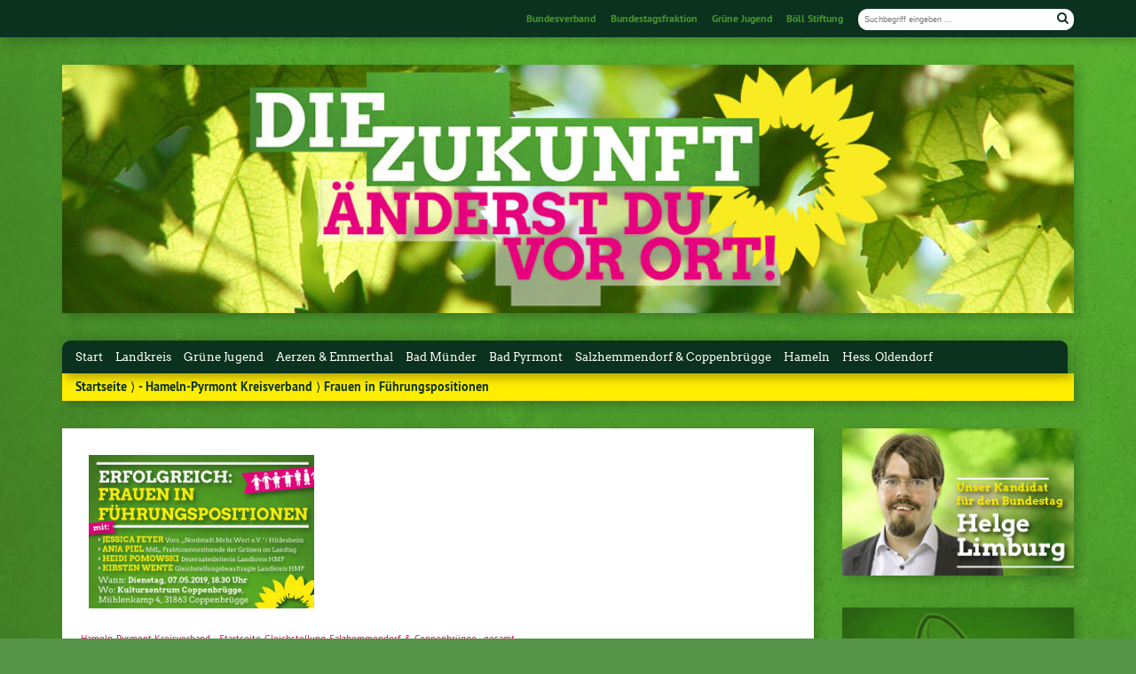

--- FILE ---
content_type: text/html; charset=UTF-8
request_url: https://archiv.gruene-weserbergland.de/frauen-in-fuhrungspositionen/
body_size: 54263
content:
<!doctype html>

<!--[if lt IE 7]><html lang="de" class="no-js lt-ie9 lt-ie8 lt-ie7"> <![endif]-->
<!--[if (IE 7)&!(IEMobile)]><html lang="de" class="no-js lt-ie9 lt-ie8"><![endif]-->
<!--[if (IE 8)&!(IEMobile)]><html lang="de" class="no-js lt-ie9"><![endif]-->
<!--[if gt IE 8]><!--> <html lang="de" class="no-js"><!--<![endif]-->

	<head>
		<meta charset="utf-8">

		<title>Frauen in Führungspositionen | Willkommen in Hameln-Pyrmont!</title>


		<!-- Google Chrome Frame for IE -->
		<meta http-equiv="X-UA-Compatible" content="IE=edge,chrome=1">

		<!-- mobile  -->
		<meta name="HandheldFriendly" content="True">
		<meta name="MobileOptimized" content="320">
		<meta name="viewport" content="width=device-width, initial-scale=1.0"/>
		
		
		<!-- open graph -->
		<meta itemprop="og:site_name" content="Willkommen in Hameln-Pyrmont!">
		<meta itemprop="og:title" content="Frauen in Führungspositionen">
		<meta itemprop="og:type" content="article">
		<meta itemprop="og:url" content="https://archiv.gruene-weserbergland.de/frauen-in-fuhrungspositionen/">
		<meta property="og:description" content="Frauen in Führungspositionen &#8211; Nach dem Ende der Kennenlernspaziergänge mit Ihrem Bürgermeisterkandidaten Ekkehard Domning steigen die Coppenbrügger Grünen inhaltlich in die Themen ein. „Besonders gefällt mir, dass gleich unsere erste Veranstaltung sich dem Thema... "/>
		<meta property="og:image" content="https://archiv.gruene-weserbergland.de/wp-content/uploads/2019/05/anz_frauen.jpg">		
		<!-- basic meta-tags & seo-->

		<meta name="publisher" content="Willkommen in Hameln-Pyrmont!" />
		<meta name="author" content="Willkommen in Hameln-Pyrmont!" />
		<meta name="description" content="Frauen in Führungspositionen &#8211; Nach dem Ende der Kennenlernspaziergänge mit Ihrem Bürgermeisterkandidaten Ekkehard Domning steigen die Coppenbrügger Grünen inhaltlich in die Themen ein. „Besonders gefällt mir, dass gleich unsere erste Veranstaltung sich dem Thema... " />
		<link rel="canonical" href="https://archiv.gruene-weserbergland.de/frauen-in-fuhrungspositionen/" />		

		<!-- icons & favicons -->
		<link rel="apple-touch-icon" href="https://archiv.gruene-weserbergland.de/wp-content/themes/urwahl3000/lib/images/apple-icon-touch.png">
		<link rel="icon" href="https://archiv.gruene-weserbergland.de/wp-content/themes/urwahl3000/favicon.png">
		<!--[if IE]>
			<link rel="shortcut icon" href="https://archiv.gruene-weserbergland.de/wp-content/themes/urwahl3000/favicon.ico">
		<![endif]-->
		<!-- or, set /favicon.ico for IE10 win -->
		<meta name="msapplication-TileColor" content="#f01d4f">
		<meta name="msapplication-TileImage" content="https://archiv.gruene-weserbergland.de/wp-content/themes/urwahl3000/lib/images/win8-tile-icon.png">


		<link rel="pingback" href="https://archiv.gruene-weserbergland.de/xmlrpc.php">

		<meta name='robots' content='max-image-preview:large' />
<link rel='dns-prefetch' href='//s.w.org' />
<link rel="alternate" type="application/rss+xml" title="Willkommen in Hameln-Pyrmont! &raquo; Feed" href="https://archiv.gruene-weserbergland.de/feed/" />
<link rel="alternate" type="application/rss+xml" title="Willkommen in Hameln-Pyrmont! &raquo; Kommentar-Feed" href="https://archiv.gruene-weserbergland.de/comments/feed/" />
<link rel="alternate" type="application/rss+xml" title="Willkommen in Hameln-Pyrmont! &raquo; Kommentar-Feed zu Frauen in Führungspositionen" href="https://archiv.gruene-weserbergland.de/frauen-in-fuhrungspositionen/feed/" />
		<script type="text/javascript">
			window._wpemojiSettings = {"baseUrl":"https:\/\/s.w.org\/images\/core\/emoji\/13.0.1\/72x72\/","ext":".png","svgUrl":"https:\/\/s.w.org\/images\/core\/emoji\/13.0.1\/svg\/","svgExt":".svg","source":{"concatemoji":"https:\/\/archiv.gruene-weserbergland.de\/wp-includes\/js\/wp-emoji-release.min.js"}};
			!function(e,a,t){var n,r,o,i=a.createElement("canvas"),p=i.getContext&&i.getContext("2d");function s(e,t){var a=String.fromCharCode;p.clearRect(0,0,i.width,i.height),p.fillText(a.apply(this,e),0,0);e=i.toDataURL();return p.clearRect(0,0,i.width,i.height),p.fillText(a.apply(this,t),0,0),e===i.toDataURL()}function c(e){var t=a.createElement("script");t.src=e,t.defer=t.type="text/javascript",a.getElementsByTagName("head")[0].appendChild(t)}for(o=Array("flag","emoji"),t.supports={everything:!0,everythingExceptFlag:!0},r=0;r<o.length;r++)t.supports[o[r]]=function(e){if(!p||!p.fillText)return!1;switch(p.textBaseline="top",p.font="600 32px Arial",e){case"flag":return s([127987,65039,8205,9895,65039],[127987,65039,8203,9895,65039])?!1:!s([55356,56826,55356,56819],[55356,56826,8203,55356,56819])&&!s([55356,57332,56128,56423,56128,56418,56128,56421,56128,56430,56128,56423,56128,56447],[55356,57332,8203,56128,56423,8203,56128,56418,8203,56128,56421,8203,56128,56430,8203,56128,56423,8203,56128,56447]);case"emoji":return!s([55357,56424,8205,55356,57212],[55357,56424,8203,55356,57212])}return!1}(o[r]),t.supports.everything=t.supports.everything&&t.supports[o[r]],"flag"!==o[r]&&(t.supports.everythingExceptFlag=t.supports.everythingExceptFlag&&t.supports[o[r]]);t.supports.everythingExceptFlag=t.supports.everythingExceptFlag&&!t.supports.flag,t.DOMReady=!1,t.readyCallback=function(){t.DOMReady=!0},t.supports.everything||(n=function(){t.readyCallback()},a.addEventListener?(a.addEventListener("DOMContentLoaded",n,!1),e.addEventListener("load",n,!1)):(e.attachEvent("onload",n),a.attachEvent("onreadystatechange",function(){"complete"===a.readyState&&t.readyCallback()})),(n=t.source||{}).concatemoji?c(n.concatemoji):n.wpemoji&&n.twemoji&&(c(n.twemoji),c(n.wpemoji)))}(window,document,window._wpemojiSettings);
		</script>
		<style type="text/css">
img.wp-smiley,
img.emoji {
	display: inline !important;
	border: none !important;
	box-shadow: none !important;
	height: 1em !important;
	width: 1em !important;
	margin: 0 .07em !important;
	vertical-align: -0.1em !important;
	background: none !important;
	padding: 0 !important;
}
</style>
	<link rel='stylesheet' id='nivoStyleSheet-css'  href='https://archiv.gruene-weserbergland.de/wp-content/plugins/flexo-slider/nsl/nivo-slider.css' type='text/css' media='all' />
<link rel='stylesheet' id='nivoCustomStyleSheet-css'  href='https://archiv.gruene-weserbergland.de/wp-content/plugins/flexo-slider/nsl/custom-nivo-slider.css' type='text/css' media='all' />
<link rel='stylesheet' id='wp-block-library-css'  href='https://archiv.gruene-weserbergland.de/wp-includes/css/dist/block-library/style.min.css' type='text/css' media='all' />
<link rel='stylesheet' id='kr8-fontawesome-css'  href='https://archiv.gruene-weserbergland.de/wp-content/themes/urwahl3000/lib/css/font-awesome.min.css' type='text/css' media='all' />
<link rel='stylesheet' id='kr8-stylesheet-css'  href='https://archiv.gruene-weserbergland.de/wp-content/themes/urwahl3000/lib/css/style.css' type='text/css' media='all' />
<link rel='stylesheet' id='kr8-fancycss-css'  href='https://archiv.gruene-weserbergland.de/wp-content/themes/urwahl3000/lib/js/libs/fancybox/jquery.fancybox.css' type='text/css' media='all' />
<link rel='stylesheet' id='kr8-fancybuttoncss-css'  href='https://archiv.gruene-weserbergland.de/wp-content/themes/urwahl3000/lib/js/libs/fancybox/jquery.fancybox-buttons.css' type='text/css' media='all' />
<!--[if lt IE 9]>
<link rel='stylesheet' id='kr8-ie-only-css'  href='https://archiv.gruene-weserbergland.de/wp-content/themes/urwahl3000/lib/css/ie.css' type='text/css' media='all' />
<![endif]-->
<link rel='stylesheet' id='kr8-childtheme-css-css'  href='https://archiv.gruene-weserbergland.de/wp-content/themes/urwahl3000_childtheme/style.css' type='text/css' media='all' />
<script type='text/javascript' src='https://archiv.gruene-weserbergland.de/wp-content/plugins/continuous-rss-scrolling/continuous-rss-scrolling.js' id='continuous-rss-scrolling-js'></script>
<script type='text/javascript' src='https://archiv.gruene-weserbergland.de/wp-includes/js/jquery/jquery.min.js' id='jquery-core-js'></script>
<script type='text/javascript' src='https://archiv.gruene-weserbergland.de/wp-includes/js/jquery/jquery-migrate.min.js' id='jquery-migrate-js'></script>
<script type='text/javascript' src='https://archiv.gruene-weserbergland.de/wp-content/plugins/flexo-slider/nsl/jquery.nivo.slider.pack.js' id='nivoSliderScript-js'></script>
<script type='text/javascript' src='https://archiv.gruene-weserbergland.de/wp-content/themes/urwahl3000/lib/js/libs/modernizr.custom.min.js' id='kr8-modernizr-js'></script>
<script type='text/javascript' src='https://archiv.gruene-weserbergland.de/wp-content/themes/urwahl3000/lib/js/libs/fancybox/jquery.fancybox.pack.js' id='kr8-fancybox-js'></script>
<script type='text/javascript' src='https://archiv.gruene-weserbergland.de/wp-content/themes/urwahl3000/lib/js/responsiveTabs.min.js' id='kr8-tabs-js'></script>
<link rel="https://api.w.org/" href="https://archiv.gruene-weserbergland.de/wp-json/" /><link rel="alternate" type="application/json" href="https://archiv.gruene-weserbergland.de/wp-json/wp/v2/posts/10039" /><link rel="canonical" href="https://archiv.gruene-weserbergland.de/frauen-in-fuhrungspositionen/" />
<link rel='shortlink' href='https://archiv.gruene-weserbergland.de/?p=10039' />
<link rel="alternate" type="application/json+oembed" href="https://archiv.gruene-weserbergland.de/wp-json/oembed/1.0/embed?url=https%3A%2F%2Farchiv.gruene-weserbergland.de%2Ffrauen-in-fuhrungspositionen%2F" />
<link rel="alternate" type="text/xml+oembed" href="https://archiv.gruene-weserbergland.de/wp-json/oembed/1.0/embed?url=https%3A%2F%2Farchiv.gruene-weserbergland.de%2Ffrauen-in-fuhrungspositionen%2F&#038;format=xml" />
<link rel="shortcut icon" href="http://wordpress.gruene-hameln-pyrmont.de/wp-content/uploads/2012/11/favicon_gruene_neu.ico" /><link rel="apple-touch-icon" href="http://wordpress.gruene-hameln-pyrmont.de/wp-content/uploads/2012/11/favicon_gruene_neu_pod.png" />

<!-- Facebook Like Thumbnail (v0.4) -->
<meta property="og:image" content="https://archiv.gruene-weserbergland.de/wp-content/uploads/2019/05/anz_frauen.jpg" />
<!-- using featured thumbnail -->
<!-- Facebook Like Thumbnail (By Ashfame - https://github.com/ashfame/facebook-like-thumbnail) -->

<style type="text/css" id="custom-background-css">
body.custom-background { background-color: #559448; background-image: url("https://archiv.gruene-weserbergland.de/wp-content/themes/urwahl3000/lib/images/body_bg.jpg"); background-position: left top; background-size: auto; background-repeat: repeat; background-attachment: fixed; }
</style>
	<link rel="icon" href="https://archiv.gruene-weserbergland.de/wp-content/uploads/2019/07/cropped-sonnenblume_icon-32x32.gif" sizes="32x32" />
<link rel="icon" href="https://archiv.gruene-weserbergland.de/wp-content/uploads/2019/07/cropped-sonnenblume_icon-192x192.gif" sizes="192x192" />
<link rel="apple-touch-icon" href="https://archiv.gruene-weserbergland.de/wp-content/uploads/2019/07/cropped-sonnenblume_icon-180x180.gif" />
<meta name="msapplication-TileImage" content="https://archiv.gruene-weserbergland.de/wp-content/uploads/2019/07/cropped-sonnenblume_icon-270x270.gif" />
		
		<!--[if lt IE 9]>
			<script src="https://archiv.gruene-weserbergland.de/wp-content/themes/urwahl3000/lib/js/responsive.js"></script>
		<![endif]-->
		
		<style>#header.widthimg {margin: 0;background: url(https://archiv.gruene-weserbergland.de/wp-content/uploads/2020/10/cropped-1024-352-max.jpg) top center no-repeat;background-size: cover;}</style>
		
	</head>

	<body class="post-template-default single single-post postid-10039 single-format-standard custom-background">
	
		<nav class="unsichtbar"><h6>Sprungmarken dieser Website</h6><ul>
			<li><a href="#content">Direkt zum Inhalt</a></li>
			<li><a href="#nav-main">Zur Navigation</a></li>
			<li><a href="#sidebar1">Seitenleiste mit weiterführenden Informationen</a></li>
			<li><a href="#footer">Zum Fußbereich</a></li>
		</ul></nav>
		
		<section id="portal">
			<div class="inner">
					<nav role="navigation" id="nav-portal"><h6 class="unsichtbar">Links ähnlichen Websites:</h6>
							
		<ul id="menu-portalmenu" class="navigation">
			<li><a href="http://gruene.de">Bundesverband</a></li>
			<li><a href="http://gruene-fraktion.de">Bundestagsfraktion</a></li>
			<li><a href="http://gruene-jugend.de">Grüne Jugend</a></li>
			<li><a href="http://boell.de">Böll Stiftung</a></li>
		</ul>
	
					</nav>
			<section class="suche"><h6 class="unsichtbar">Suchformular</h6><form role="search" method="get" class="searchform" action="https://archiv.gruene-weserbergland.de/" >
    <label for="search">Der Suchbegriff nach dem die Website durchsucht werden soll.</label>
    <input type="text" name="s" id="search" value="" placeholder="Suchbegriff eingeben ..." />
    <button type="submit" class="button-submit">
                <span class="fa fa-search"></span> <span class="text">Suchen</span>
            </button>
    </form></section>			</div>
		</section>
			

		<div id="wrap">
			
				
				
						
													<header id="header" class="pos widthimg" role="banner">
																									
						<section class="suche"><h6 class="unsichtbar">Suchformular</h6><form role="search" method="get" class="searchform" action="https://archiv.gruene-weserbergland.de/" >
    <label for="search">Der Suchbegriff nach dem die Website durchsucht werden soll.</label>
    <input type="text" name="s" id="search" value="" placeholder="Suchbegriff eingeben ..." />
    <button type="submit" class="button-submit">
                <span class="fa fa-search"></span> <span class="text">Suchen</span>
            </button>
    </form></section>				</header>
				
				<nav class="mobile-switch"><ul><li class="first"><a id="switch-menu" href="#menu"><span class="fa fa-bars"></span><span class="hidden">Menü</span></a></li><li class="last"><a id="switch-search" href="#search"><span class="fa fa-search"></span><span class="hidden">Suche</span></a></li></ul></nav>


				<section class="navwrap">
					<nav role="navigation" class="pos" id="nav-main"><h6 class="unsichtbar">Hauptmenü:</h6>
						<div class="navigation nav-fallback clearfix"><ul><li ><a href="https://archiv.gruene-weserbergland.de/">Start</a></li><li class="page_item page-item-388 page_item_has_children"><a href="https://archiv.gruene-weserbergland.de/grune-hameln-pyrmont/">Landkreis</a><ul class='children'><li class="page_item page-item-111"><a href="https://archiv.gruene-weserbergland.de/grune-hameln-pyrmont/kreisverband-hameln-pyrmont/">Kreisvorstand Hameln-Pyrmont</a></li><li class="page_item page-item-108"><a href="https://archiv.gruene-weserbergland.de/grune-hameln-pyrmont/fraktion-salzhemmendorf/">Kreisfraktion Hameln-Pyrmont</a></li><li class="page_item page-item-2256"><a href="https://archiv.gruene-weserbergland.de/grune-hameln-pyrmont/kreisfraktion-aktuelle-pol-arbeit/">Kreisfraktion: Aktuelle pol. Arbeit</a></li><li class="page_item page-item-2246"><a href="https://archiv.gruene-weserbergland.de/grune-hameln-pyrmont/kreisfraktion-unsere-fraktion/">Kreisfraktion: Unsere Fraktion</a></li><li class="page_item page-item-2251"><a href="https://archiv.gruene-weserbergland.de/grune-hameln-pyrmont/kreisfraktion-veranstaltungen/">Kreisfraktion: Veranstaltungen</a></li><li class="page_item page-item-10228"><a href="https://archiv.gruene-weserbergland.de/grune-hameln-pyrmont/mitglied-werden/">Mitglied werden!</a></li></ul></li><li class="page_item page-item-2070"><a href="https://archiv.gruene-weserbergland.de/grune-jugend/">Grüne Jugend</a></li><li class="page_item page-item-13129 page_item_has_children"><a href="https://archiv.gruene-weserbergland.de/aerzen-emmerthal/">Aerzen &#038; Emmerthal</a><ul class='children'><li class="page_item page-item-35"><a href="https://archiv.gruene-weserbergland.de/aerzen-emmerthal/ortsverband/">Ortsverband Aerzen-Emmerthal</a></li><li class="page_item page-item-37"><a href="https://archiv.gruene-weserbergland.de/aerzen-emmerthal/fraktion/">Fraktion Aerzen</a></li><li class="page_item page-item-13132"><a href="https://archiv.gruene-weserbergland.de/aerzen-emmerthal/fraktion-emmerthal/">Fraktion Emmerthal</a></li></ul></li><li class="page_item page-item-16 page_item_has_children"><a href="https://archiv.gruene-weserbergland.de/bad-munder/">Bad Münder</a><ul class='children'><li class="page_item page-item-13161"><a href="https://archiv.gruene-weserbergland.de/bad-munder/kontakt-2/">Kontakt</a></li><li class="page_item page-item-13146"><a href="https://archiv.gruene-weserbergland.de/bad-munder/politische-arbeit/">Politische Arbeit</a></li></ul></li><li class="page_item page-item-29 page_item_has_children"><a href="https://archiv.gruene-weserbergland.de/bad-pyrmont/">Bad Pyrmont</a><ul class='children'><li class="page_item page-item-85"><a href="https://archiv.gruene-weserbergland.de/bad-pyrmont/fraktion-bad-pyrmont/">Fraktion</a></li><li class="page_item page-item-3688"><a href="https://archiv.gruene-weserbergland.de/bad-pyrmont/bad-pyrmont-kontakt/">Kontakt</a></li><li class="page_item page-item-87"><a href="https://archiv.gruene-weserbergland.de/bad-pyrmont/ortsverband-bad-pyrmont/">Ortsverband</a></li><li class="page_item page-item-22"><a href="https://archiv.gruene-weserbergland.de/bad-pyrmont/grune-jugend/">Grüne Jugend</a></li></ul></li><li class="page_item page-item-20 page_item_has_children"><a href="https://archiv.gruene-weserbergland.de/coppenbrugge/">Salzhemmendorf &#038; Coppenbrügge</a><ul class='children'><li class="page_item page-item-106"><a href="https://archiv.gruene-weserbergland.de/coppenbrugge/ortsverband-salzhemmendorf/">Ortsverband Salzhemmendorf-Coppenbrügge</a></li><li class="page_item page-item-90"><a href="https://archiv.gruene-weserbergland.de/coppenbrugge/fraktion-coppenbrugge/">Vertreter*innen im Rat Coppenbrügge</a></li><li class="page_item page-item-116"><a href="https://archiv.gruene-weserbergland.de/coppenbrugge/fraktion-salzhemmendorf/">Vertreter*innen im Rat Salzhemmendorf</a></li><li class="page_item page-item-7570"><a href="https://archiv.gruene-weserbergland.de/coppenbrugge/aktuelles-politische-arbeit/">Aktuelles / Politische Arbeit</a></li><li class="page_item page-item-18"><a href="https://archiv.gruene-weserbergland.de/coppenbrugge/salzhemmendorf/">Salzhemmendorf</a></li></ul></li><li class="page_item page-item-27 page_item_has_children"><a href="https://archiv.gruene-weserbergland.de/hameln/">Hameln</a><ul class='children'><li class="page_item page-item-1527"><a href="https://archiv.gruene-weserbergland.de/hameln/stadtratsfraktion-personen/">Stadtratsfraktion – Personen</a></li><li class="page_item page-item-1707"><a href="https://archiv.gruene-weserbergland.de/hameln/stadtratsfraktion-aktuell/">Stadtratsfraktion – Polit. Arbeit</a></li><li class="page_item page-item-98"><a href="https://archiv.gruene-weserbergland.de/hameln/ortsverband-hameln/">Ortsverband</a></li><li class="page_item page-item-6752"><a href="https://archiv.gruene-weserbergland.de/hameln/kommunalwahl-stadt-hameln/">Kommunalwahl Hameln 2016</a></li></ul></li><li class="page_item page-item-11 page_item_has_children"><a href="https://archiv.gruene-weserbergland.de/hessisch-oldendorf_alt/">Hess. Oldendorf</a><ul class='children'><li class="page_item page-item-102"><a href="https://archiv.gruene-weserbergland.de/hessisch-oldendorf_alt/ortsverband-hessisch-oldendorf/">Hessisch Oldendorf gesamt</a></li><li class="page_item page-item-6409"><a href="https://archiv.gruene-weserbergland.de/hessisch-oldendorf_alt/fraktion-hessisch-oldendorf/" target="_blank">Fraktion Hess. Oldendorf</a></li></ul></li></ul></div>					</nav>
					<div id="breadcrumb"><a href="https://archiv.gruene-weserbergland.de">Startseite</a> &rang; <a href="https://archiv.gruene-weserbergland.de/category/kreisverband-hameln-pyrmont/">- Hameln-Pyrmont Kreisverband</a> &rang; <span class="current">Frauen in Führungspositionen</span></div>				</section>

			

			
			<section id="content">
				<div class="inner wrap clearfix">					<div id="main" class="ninecol first clearfix" role="main">

								
							
																						<a href="https://archiv.gruene-weserbergland.de/wp-content/uploads/2019/05/anz_frauen.jpg" class="postimg fancybox"><img width="600" height="410" src="https://archiv.gruene-weserbergland.de/wp-content/uploads/2019/05/anz_frauen.jpg" class="attachment-titelbild size-titelbild wp-post-image" alt="" loading="lazy" srcset="https://archiv.gruene-weserbergland.de/wp-content/uploads/2019/05/anz_frauen.jpg 600w, https://archiv.gruene-weserbergland.de/wp-content/uploads/2019/05/anz_frauen-400x273.jpg 400w, https://archiv.gruene-weserbergland.de/wp-content/uploads/2019/05/anz_frauen-150x102.jpg 150w" sizes="(max-width: 600px) 100vw, 600px" /></a>
															
					    <article id="post-10039" class="clearfix post-10039 post type-post status-publish format-standard has-post-thumbnail hentry category-kreisverband-hameln-pyrmont category-startseite category-gleichstellung category-coppenbrugge-salzhemmendorf-gesamt" role="article">
					    

						
						    <header class="article-header">							
							   	 <p class="byline"><a href="https://archiv.gruene-weserbergland.de/category/kreisverband-hameln-pyrmont/" rel="category tag">- Hameln-Pyrmont Kreisverband</a>, <a href="https://archiv.gruene-weserbergland.de/category/startseite/" rel="category tag">- Startseite</a>, <a href="https://archiv.gruene-weserbergland.de/category/gleichstellung/" rel="category tag">Gleichstellung</a>, <a href="https://archiv.gruene-weserbergland.de/category/coppenbrugge-salzhemmendorf-gesamt/" rel="category tag">Salzhemmendorf &amp; Coppenbrügge - gesamt</a></p>		
							    <h1 class="h2"><a href="https://archiv.gruene-weserbergland.de/frauen-in-fuhrungspositionen/" rel="bookmark" title="Frauen in Führungspositionen">Frauen in Führungspositionen</a></h1>
							     
						    </header>
					
						    
						    												
										<section class="entry-content clearfix">											
											<p>Nach dem Ende der Kennenlernspaziergänge mit Ihrem Bürgermeisterkandidaten Ekkehard Domning steigen die Coppenbrügger Grünen inhaltlich in die Themen ein. „Besonders gefällt mir, dass gleich unsere erste Veranstaltung sich dem Thema `Frauen in Führungspositionen` widmen wird, einer gesellschaftlichen Realität, die im Gemeindegebiet Coppenbrügge durchaus noch Ausbaukapazitäten hat“, bemerkt Lidia Ludwig, Grünes Ortsratsmitglied, die häufig in Gremien mit wenigen Frauen und teilweise als einzige Frau agieren muss.</p>
<p>Wir möchten beispielgebend zeigen, „Was macht Frauen allgemein, aber auch speziell unsere Gäste erfolgreich, welche Hindernisse sind im Weg, was kann die Gesellschaft, was können die Frauen selber aber auch Männer tun, damit es Frauen besonders im ländlichen Raum gelingt, erfolgreicher und sichtbarer zu werden“, ergänzt Ekkehard Domning. Dafür haben wir erfolgreiche Frauen wie Anja Piel MdL, Fraktionsvorsitzende der Fraktion von Bündnis 90 / Die Grünen im Niedersächsischen Landtag und Oppositionsführerin, Heidi Pomowski, Leiterin des Dezernates für Ordnung, Soziales und Gesundheit beim Landkreis Hameln-Pyrmont, Natascha (Jessica) Feyer, Vorsitzende des Stadtteilvereins “Nordstadt.Mehr.Wert e.V.”/ Hildesheim und die Frauenbeauftragte im Landkreis, Kirsten Wente eingeladen.</p>
<p>&#8222;Wir wollen zeigen, wie es Frauen gelingt, erfolgreich zu werden. Das soll Mut machen, aber vielleicht auch Verhalten ändern von Frauen und Männern “, vervollständigt der Grüne Ratsherr Ludwig Krückeberg den Rahmen der geplanten Veranstaltung.</p>
<p>Hier geht es zum Artikel bei der Dewezet: <a title="Frauenpower" href="https://www.dewezet.de/region/weserbergland/coppenbruegge-salzhemmendorf_artikel,-buergermeisterkandidat-der-gruenen-setzt-auf-frauenpower-_arid,2542907.html" target="_blank">Link</a></p>
																					</section>
										
																    
						
						    <footer class="article-footer">
						    	<p class="byline">Veröffentlicht am <time class="updated" datetime="2019-05-05T10:19:18+02:00">5. Mai 2019 um 10:19 Uhr.</time></p>
						    </footer> 
						   
						   <!-- Autor -->
																												   
						   
						    </article> 
						    
						    <div class="sharewrap">
						    	<p class="calltoshare">
						    		<a href="https://twitter.com/intent/tweet?text=Frauen in Führungspositionen&url=https://archiv.gruene-weserbergland.de/frauen-in-fuhrungspositionen/" class="twitter" title="Artikel twittern">Twitter</a>
						    		<a href="whatsapp://send?abid=256&text=Schau%20Dir%20das%20mal%20an%3A%20https://archiv.gruene-weserbergland.de/frauen-in-fuhrungspositionen/" class="whatsapp" title="Per WhatsApp verschicken">WhatsApp</a>
									<a href="http://www.facebook.com/sharer/sharer.php?u=https://archiv.gruene-weserbergland.de/frauen-in-fuhrungspositionen/" class="facebook" title="Auf Facebook teilen">Facebook</a>
									<a href="https://plus.google.com/share?url=https://archiv.gruene-weserbergland.de/frauen-in-fuhrungspositionen/" class="google">Google+</a>
									<a href="mailto:?subject=Das musst Du lesen: Frauen%20in%20F%C3%BChrungspositionen&body=Hey, schau Dir das mal den Artikel auf Willkommen in Hameln-Pyrmont! an: https://archiv.gruene-weserbergland.de/frauen-in-fuhrungspositionen/" title="Per E-Mail weiterleiten" class="email">E-Mail</a>
						    	</p>
						    </div>
						    		
							
<!-- You can start editing here. -->

<div class="responsive-tabs comment-tabs">
	
		<h2>Verwandte Artikel</h2>
	<div class="tab">
		 <section id="related-posts">	           	
					    
					    



								 <article id="post-13697" class="clearfix post-13697 post type-post status-publish format-standard has-post-thumbnail hentry category-hameln-pyrmont-gesamt category-kreisverband-hameln-pyrmont category-startseite" role="article">
								    											<a href="https://archiv.gruene-weserbergland.de/strahlende-zukunft-am-ith/" class="postimglist"><img width="400" height="400" src="https://archiv.gruene-weserbergland.de/wp-content/uploads/2021/04/5_SharePic_Ith-400x400.png" class="attachment-medium size-medium wp-post-image" alt="" loading="lazy" srcset="https://archiv.gruene-weserbergland.de/wp-content/uploads/2021/04/5_SharePic_Ith-400x400.png 400w, https://archiv.gruene-weserbergland.de/wp-content/uploads/2021/04/5_SharePic_Ith-150x150.png 150w, https://archiv.gruene-weserbergland.de/wp-content/uploads/2021/04/5_SharePic_Ith.png 480w" sizes="(max-width: 400px) 100vw, 400px" /></a>
																		
																		
									<footer class="article-footer">
												
												 <p class="byline"><a href="https://archiv.gruene-weserbergland.de/category/hameln-pyrmont-gesamt/" rel="category tag">- Hameln-Pyrmont - gesamt</a>, <a href="https://archiv.gruene-weserbergland.de/category/kreisverband-hameln-pyrmont/" rel="category tag">- Hameln-Pyrmont Kreisverband</a>, <a href="https://archiv.gruene-weserbergland.de/category/startseite/" rel="category tag">- Startseite</a></p>		
									</footer> 										 
								 
									 <header class="article-header">							
										 <h1 class="h2"><a href="https://archiv.gruene-weserbergland.de/strahlende-zukunft-am-ith/" rel="bookmark" title="STRAHLENDE ZUKUNFT AM ITH?">STRAHLENDE ZUKUNFT AM ITH?</a></h1> 
									</header>
							
								
									<section class="entry-content"><p>Wir supporten eine Veranstaltungsreihe der Regionalkonferenz Grohnde abschalten: &nbsp; Di, 15.06.21, 18:30 Uhr: 5. Online-Vortrag &nbsp; Die Hannoverschen Basaltwerke planen in einem stillgelegten Steinbruch im Höhenzug Ith die Errichtung einer&#8230; </p>
<p><a href="https://archiv.gruene-weserbergland.de/strahlende-zukunft-am-ith/" title="STRAHLENDE ZUKUNFT AM ITH?" class="readmore">Weiterlesen »</a></p></section>
								

								</article> 					    
					        	           	
					    
					    



								 <article id="post-13715" class="clearfix post-13715 post type-post status-publish format-standard has-post-thumbnail hentry category-hameln-gesamt category-ortsverband-hameln category-hameln-pyrmont-gesamt category-startseite category-gruen category-pressemitteilungen category-uncategorized category-wahlen" role="article">
								    											<a href="https://archiv.gruene-weserbergland.de/gruene-nominieren-sven-kornfeld-fuer-die-urnenwahl-zum-oberbuergermeister-kandidaten/" class="postimglist"><img width="400" height="225" src="https://archiv.gruene-weserbergland.de/wp-content/uploads/2021/05/0001-1577891865_20210519_202628_0000-400x225.jpg" class="attachment-medium size-medium wp-post-image" alt="" loading="lazy" srcset="https://archiv.gruene-weserbergland.de/wp-content/uploads/2021/05/0001-1577891865_20210519_202628_0000-400x225.jpg 400w, https://archiv.gruene-weserbergland.de/wp-content/uploads/2021/05/0001-1577891865_20210519_202628_0000-800x450.jpg 800w, https://archiv.gruene-weserbergland.de/wp-content/uploads/2021/05/0001-1577891865_20210519_202628_0000-768x432.jpg 768w, https://archiv.gruene-weserbergland.de/wp-content/uploads/2021/05/0001-1577891865_20210519_202628_0000-1536x864.jpg 1536w, https://archiv.gruene-weserbergland.de/wp-content/uploads/2021/05/0001-1577891865_20210519_202628_0000-150x84.jpg 150w, https://archiv.gruene-weserbergland.de/wp-content/uploads/2021/05/0001-1577891865_20210519_202628_0000.jpg 1920w" sizes="(max-width: 400px) 100vw, 400px" /></a>
																		
																		
									<footer class="article-footer">
												
												 <p class="byline"><a href="https://archiv.gruene-weserbergland.de/category/hameln-gesamt/" rel="category tag">- Hameln - gesamt</a>, <a href="https://archiv.gruene-weserbergland.de/category/ortsverband-hameln/" rel="category tag">- Hameln Ortsverband</a>, <a href="https://archiv.gruene-weserbergland.de/category/hameln-pyrmont-gesamt/" rel="category tag">- Hameln-Pyrmont - gesamt</a>, <a href="https://archiv.gruene-weserbergland.de/category/startseite/" rel="category tag">- Startseite</a>, <a href="https://archiv.gruene-weserbergland.de/category/gruen/" rel="category tag">Grün</a>, <a href="https://archiv.gruene-weserbergland.de/category/pressemitteilungen/" rel="category tag">Pressemitteilungen</a>, <a href="https://archiv.gruene-weserbergland.de/category/uncategorized/" rel="category tag">Uncategorized</a>, <a href="https://archiv.gruene-weserbergland.de/category/alte-wahlen/wahlen/" rel="category tag">Wahlen</a></p>		
									</footer> 										 
								 
									 <header class="article-header">							
										 <h1 class="h2"><a href="https://archiv.gruene-weserbergland.de/gruene-nominieren-sven-kornfeld-fuer-die-urnenwahl-zum-oberbuergermeister-kandidaten/" rel="bookmark" title="Grüne nominieren Sven Kornfeld für die Urnenwahl zum Oberbürgermeister-Kandidaten">Grüne nominieren Sven Kornfeld für die Urnenwahl zum Oberbürgermeister-Kandidaten</a></h1> 
									</header>
							
								
									<section class="entry-content"><p>Am Dienstagabend hat die Grüne Wahlversammlung des Ortsverbands Hameln Sven Kornfeld für die Urnenwahl zum Grünen Kandidaten für das Amt des Oberbürgermeisters nominiert. Die Wahl findet aufgrund der Pandemie als&#8230; </p>
<p><a href="https://archiv.gruene-weserbergland.de/gruene-nominieren-sven-kornfeld-fuer-die-urnenwahl-zum-oberbuergermeister-kandidaten/" title="Grüne nominieren Sven Kornfeld für die Urnenwahl zum Oberbürgermeister-Kandidaten" class="readmore">Weiterlesen »</a></p></section>
								

								</article> 					    
					        	           	
					    
					    



								 <article id="post-13690" class="clearfix post-13690 post type-post status-publish format-standard has-post-thumbnail hentry category-hameln-pyrmont-gesamt category-kreisverband-hameln-pyrmont category-startseite" role="article">
								    											<a href="https://archiv.gruene-weserbergland.de/atomfreies-dreilaendereck/" class="postimglist"><img width="400" height="400" src="https://archiv.gruene-weserbergland.de/wp-content/uploads/2021/04/4_SharePic_Würgassen-400x400.png" class="attachment-medium size-medium wp-post-image" alt="" loading="lazy" srcset="https://archiv.gruene-weserbergland.de/wp-content/uploads/2021/04/4_SharePic_Würgassen-400x400.png 400w, https://archiv.gruene-weserbergland.de/wp-content/uploads/2021/04/4_SharePic_Würgassen-150x150.png 150w, https://archiv.gruene-weserbergland.de/wp-content/uploads/2021/04/4_SharePic_Würgassen.png 480w" sizes="(max-width: 400px) 100vw, 400px" /></a>
																		
																		
									<footer class="article-footer">
												
												 <p class="byline"><a href="https://archiv.gruene-weserbergland.de/category/hameln-pyrmont-gesamt/" rel="category tag">- Hameln-Pyrmont - gesamt</a>, <a href="https://archiv.gruene-weserbergland.de/category/kreisverband-hameln-pyrmont/" rel="category tag">- Hameln-Pyrmont Kreisverband</a>, <a href="https://archiv.gruene-weserbergland.de/category/startseite/" rel="category tag">- Startseite</a></p>		
									</footer> 										 
								 
									 <header class="article-header">							
										 <h1 class="h2"><a href="https://archiv.gruene-weserbergland.de/atomfreies-dreilaendereck/" rel="bookmark" title="ATOMFREIES DREILÄNDERECK!">ATOMFREIES DREILÄNDERECK!</a></h1> 
									</header>
							
								
									<section class="entry-content"><p>Wir supporten eine Veranstaltungsreihe der Regionalkonferenz Grohnde abschalten: &nbsp; Di, 01.06.21, 18:30 Uhr: 4. Online-Vortrag &nbsp; Auf dem Gelände des ehemaligen Kernkraftwerkes Würgassen, im Dreiländereck Niedersachsen &#8211; Nordrhein-Westfalen – Hessen,&#8230; </p>
<p><a href="https://archiv.gruene-weserbergland.de/atomfreies-dreilaendereck/" title="ATOMFREIES DREILÄNDERECK!" class="readmore">Weiterlesen »</a></p></section>
								

								</article> 					    
					        </section>
		
	</div>
	
	
		<h2>Kommentar verfassen</h2>
	<div class="tab">
	<section id="respondbox" class="respond-form">
	
		<div id="respond" class="comment-respond">
		<h3 id="reply-title" class="comment-reply-title">Artikel kommentieren <small><a rel="nofollow" id="cancel-comment-reply-link" href="/frauen-in-fuhrungspositionen/#respond" style="display:none;">Antwort abbrechen</a></small></h3><form action="https://archiv.gruene-weserbergland.de/wp-comments-post.php" method="post" id="commentform" class="comment-form"><p class="comment-form-comment"><label for="comment">Dein Kommentar<span class="req">*</span></label><br/><textarea autocomplete="nope"  id="jb644c9c07"  name="jb644c9c07"   tabindex="4" rows="8" placeholder="Dein Kommentar hier..."></textarea><textarea id="comment" aria-hidden="true" name="comment" autocomplete="nope" style="padding:0;clip:rect(1px, 1px, 1px, 1px);position:absolute !important;white-space:nowrap;height:1px;width:1px;overflow:hidden;" tabindex="-1"></textarea><script type="text/javascript">document.getElementById("comment").setAttribute( "id", "a71b6ff728d934b4b12ea9994cbe3966" );document.getElementById("jb644c9c07").setAttribute( "id", "comment" );</script></p><p class="required-info"><span class="req">*</span> Pflichtfeld<ul id="comment-form-elements" class="clearfix">
	  			<li><label for="author">Name<span class="req">*</span></label>
	  			<input type="text" name="author" id="author" value="" placeholder="Name" tabindex="1" aria-required='true' /></li>
<li><label for="email">Mail<span class="req">*</span> <small>Wird nicht veröffentlicht</small></label>
	  			<input type="text" name="email" id="email" value="" placeholder="Mail" tabindex="2" aria-required='true' /></li>
<li><label for="url">Website</label>
	  			<input type="text" name="url" id="url" value="" placeholder="Website" tabindex="3" /></li></ul>
<p class="comment-form-cookies-consent"><input id="wp-comment-cookies-consent" name="wp-comment-cookies-consent" type="checkbox" value="yes" /> <label for="wp-comment-cookies-consent">Meinen Namen, meine E-Mail-Adresse und meine Website in diesem Browser für die nächste Kommentierung speichern.</label></p>
<p class="form-submit"><input name="submit" type="submit" id="submit" class="submit" value="Abschicken" /> <input type='hidden' name='comment_post_ID' value='10039' id='comment_post_ID' />
<input type='hidden' name='comment_parent' id='comment_parent' value='0' />
</p></form>	</div><!-- #respond -->
		
	</section>
	</div>
	
		
	


	    	<!-- If comments are open, but there are no comments. -->

	


</div><script>jQuery(document).ready(function() { RESPONSIVEUI.responsiveTabs(); }) </script>		
												
									
			
					</div> 
    
							<div id="sidebar1" class="sidebar threecol last clearfix" role="complementary">
					

											<ul>
						
		<li id="widget_sp_image-2" class="widget widget_sp_image"><a href="https://www.helge-limburg.de/bundestagswahl.html" target="_blank" class="widget_sp_image-image-link"><img width="270" height="172" class="attachment-full" style="max-width: 100%;" srcset="https://archiv.gruene-weserbergland.de/wp-content/uploads/2021/01/widget-helge.jpg 270w, https://archiv.gruene-weserbergland.de/wp-content/uploads/2021/01/widget-helge-150x96.jpg 150w" sizes="(max-width: 270px) 100vw, 270px" src="https://archiv.gruene-weserbergland.de/wp-content/uploads/2021/01/widget-helge.jpg" /></a></li>
		<li id="widget_sp_image-3" class="widget widget_sp_image"><a href="https://www.gruene-niedersachsen.de/kommunalpolitik-mit-mir/" target="_blank" class="widget_sp_image-image-link"><img width="270" height="172" class="attachment-full" style="max-width: 100%;" srcset="https://archiv.gruene-weserbergland.de/wp-content/uploads/2021/01/widget-kommunalpolitik-mit-mir.jpg 270w, https://archiv.gruene-weserbergland.de/wp-content/uploads/2021/01/widget-kommunalpolitik-mit-mir-150x96.jpg 150w" sizes="(max-width: 270px) 100vw, 270px" src="https://archiv.gruene-weserbergland.de/wp-content/uploads/2021/01/widget-kommunalpolitik-mit-mir.jpg" /></a></li>
		<li id="widget_sp_image-4" class="widget widget_sp_image"><a href="https://www.gruene-hameln-pyrmont.de/spenden/1744/" target="_blank" class="widget_sp_image-image-link"><img width="270" height="172" class="attachment-full" style="max-width: 100%;" srcset="https://archiv.gruene-weserbergland.de/wp-content/uploads/2021/01/widget-spende.jpg 270w, https://archiv.gruene-weserbergland.de/wp-content/uploads/2021/01/widget-spende-150x96.jpg 150w" sizes="(max-width: 270px) 100vw, 270px" src="https://archiv.gruene-weserbergland.de/wp-content/uploads/2021/01/widget-spende.jpg" /></a></li>
		<li id="widget_sp_image-5" class="widget widget_sp_image"><a href="https://www.gruene-hameln-pyrmont.de/1675/1675/" target="_blank" class="widget_sp_image-image-link"><img width="270" height="172" class="attachment-full" style="max-width: 100%;" srcset="https://archiv.gruene-weserbergland.de/wp-content/uploads/2021/01/widget-kontakt.jpg 270w, https://archiv.gruene-weserbergland.de/wp-content/uploads/2021/01/widget-kontakt-150x96.jpg 150w" sizes="(max-width: 270px) 100vw, 270px" src="https://archiv.gruene-weserbergland.de/wp-content/uploads/2021/01/widget-kontakt.jpg" /></a></li>
		<li id="widget_sp_image-6" class="widget widget_sp_image"><a href="https://www.gruene.de/mitglied-werden" target="_blank" class="widget_sp_image-image-link"><img width="400" height="270" class="attachment-full" style="max-width: 100%;" srcset="https://archiv.gruene-weserbergland.de/wp-content/uploads/2019/07/mitglied_werden.jpg 400w, https://archiv.gruene-weserbergland.de/wp-content/uploads/2019/07/mitglied_werden-150x101.jpg 150w" sizes="(max-width: 400px) 100vw, 400px" src="https://archiv.gruene-weserbergland.de/wp-content/uploads/2019/07/mitglied_werden.jpg" /></a></li>
		<li id="widget_sp_image-7" class="widget widget_sp_image"><a href="https://www.christian-meyer-gruene.de" target="_blank" class="widget_sp_image-image-link" title="Link zur Seite des Landtagsabgeordneten Christian Meyer"><img width="350" height="223" class="attachment-full" style="max-width: 100%;" srcset="https://archiv.gruene-weserbergland.de/wp-content/uploads/2020/04/widget-christian.jpg 350w, https://archiv.gruene-weserbergland.de/wp-content/uploads/2020/04/widget-christian-150x96.jpg 150w" sizes="(max-width: 350px) 100vw, 350px" src="https://archiv.gruene-weserbergland.de/wp-content/uploads/2020/04/widget-christian.jpg" /></a></li>
		<li id="widget_sp_image-8" class="widget widget_sp_image"><a href="https://m.facebook.com/DepoNieIth/" target="_blank" class="widget_sp_image-image-link"><img width="495" height="330" class="attachment-full" style="max-width: 100%;" srcset="https://archiv.gruene-weserbergland.de/wp-content/uploads/2019/07/keine-schadstoffdeponie-im-naturschutzgebiet-ith_widget.jpg 495w, https://archiv.gruene-weserbergland.de/wp-content/uploads/2019/07/keine-schadstoffdeponie-im-naturschutzgebiet-ith_widget-400x267.jpg 400w, https://archiv.gruene-weserbergland.de/wp-content/uploads/2019/07/keine-schadstoffdeponie-im-naturschutzgebiet-ith_widget-150x100.jpg 150w" sizes="(max-width: 495px) 100vw, 495px" src="https://archiv.gruene-weserbergland.de/wp-content/uploads/2019/07/keine-schadstoffdeponie-im-naturschutzgebiet-ith_widget.jpg" /></a></li>
		<li id="widget_sp_image-9" class="widget widget_sp_image"><a href="https://de-de.facebook.com/Gruenehamelnpyrmont" target="_blank" class="widget_sp_image-image-link" title="Link zu facebook"><img width="295" height="60" class="attachment-full" style="max-width: 100%;" src="https://archiv.gruene-weserbergland.de/wp-content/uploads/2019/07/facebook-klein2.gif" /></a></li>
		<li id="nav_menu-4" class="widget widget_nav_menu">
	<h3 class="widgettitle">Arbeitsschwerpunkte</h3><div class="menu-arbeitsschwerpunkte-container"><ul id="menu-arbeitsschwerpunkte" class="menu"><li id="menu-item-4641" class="menu-item menu-item-type-taxonomy menu-item-object-category menu-item-4641"><a href="https://archiv.gruene-weserbergland.de/category/positionspapiere/">Positionspapiere</a></li>
<li id="menu-item-368" class="menu-item menu-item-type-taxonomy menu-item-object-category menu-item-368"><a href="https://archiv.gruene-weserbergland.de/category/bildung-und-familie/">Bildung / Familie</a></li>
<li id="menu-item-369" class="menu-item menu-item-type-taxonomy menu-item-object-category menu-item-369"><a href="https://archiv.gruene-weserbergland.de/category/energie/">Energie</a></li>
<li id="menu-item-370" class="menu-item menu-item-type-taxonomy menu-item-object-category current-post-ancestor current-menu-parent current-post-parent menu-item-370"><a href="https://archiv.gruene-weserbergland.de/category/gleichstellung/">Gleichstellung</a></li>
<li id="menu-item-371" class="menu-item menu-item-type-taxonomy menu-item-object-category menu-item-371"><a href="https://archiv.gruene-weserbergland.de/category/inklusion/">Inklusion</a></li>
<li id="menu-item-372" class="menu-item menu-item-type-taxonomy menu-item-object-category menu-item-372"><a href="https://archiv.gruene-weserbergland.de/category/planen-und-bauen/">Planen / Bauen</a></li>
<li id="menu-item-373" class="menu-item menu-item-type-taxonomy menu-item-object-category menu-item-373"><a href="https://archiv.gruene-weserbergland.de/category/soziales-und-gesundheit/">Soziales / Gesundheit</a></li>
<li id="menu-item-374" class="menu-item menu-item-type-taxonomy menu-item-object-category menu-item-374"><a href="https://archiv.gruene-weserbergland.de/category/umwelt-und-naturschutz/">Umwelt / Tier- / Naturschutz</a></li>
<li id="menu-item-375" class="menu-item menu-item-type-taxonomy menu-item-object-category menu-item-375"><a href="https://archiv.gruene-weserbergland.de/category/wirtschaft-und-arbeit/">Wirtschaft / Arbeit</a></li>
</ul></div></li>
		<li id="custom_html-3" class="widget_text widget widget_custom_html">
	<h3 class="widgettitle">Terminseite</h3><div class="textwidget custom-html-widget"><a href="http://archiv.gruene-weserbergland.de/terminseite/">Terminübersicht</a></div></li>
		<li id="continuousrssscrolling-3" class="widget widget_text crs-widget">
	<h3 class="widgettitle">Newsfeed</h3>	
			<div style="padding-top:8px;padding-bottom:8px;">
				<div style="text-align:left;vertical-align:middle;text-decoration: none;overflow: hidden; position: relative; margin-left: 1px; height: 34px;" id="crs_Holder">
					<div class='crs_div' style='height:30px;padding:2px 0px 2px 0px;'><a target='_blank' href='https://www.gruene.de/artikel/mercosur-kommt-abstimmung-zur-rechtlichen-pruefung-trotzdem-falsches-signal'>Mercosur kommt – Abstimmung </a></div><div class='crs_div' style='height:30px;padding:2px 0px 2px 0px;'><a target='_blank' href='https://www.gruene.de/artikel/wir-haben-es-satt-schwarz-rot-macht-politik-fuer-agrarkonzerne'>Wir haben es satt: Schwarz-Rot</a></div><div class='crs_div' style='height:30px;padding:2px 0px 2px 0px;'><a target='_blank' href='https://www.gruene.de/artikel/baden-wuerttemberg-stabil-in-bewegten-zeiten'>Baden-Württemberg: Stabil in </a></div><div class='crs_div' style='height:30px;padding:2px 0px 2px 0px;'><a target='_blank' href='https://www.gruene.de/artikel/angriff-auf-venezuela-erneuerbare-energien-machen-die-welt-sicherer'>Angriff auf Venezuela: Erneuer</a></div><div class='crs_div' style='height:30px;padding:2px 0px 2px 0px;'><a target='_blank' href='https://www.gruene.de/artikel/bundesrat-sieht-gasabkommen-vor-borkum-skeptisch'>Bundesrat sieht Gasabkommen vo</a></div><div class='crs_div' style='height:30px;padding:2px 0px 2px 0px;'><a target='_blank' href='https://www.gruene.de/artikel/unser-mitgliedermagazin-ist-digital-der-gruenblog'>Unser Mitgliedermagazin ist di</a></div><div class='crs_div' style='height:30px;padding:2px 0px 2px 0px;'><a target='_blank' href='https://www.gruene.de/artikel/fuenf-gruende-die-10-jahre-nach-dem-pariser-klimaabkommen-hoffnung-geben'>Fünf Gründe, die 10 Jahre na</a></div><div class='crs_div' style='height:30px;padding:2px 0px 2px 0px;'><a target='_blank' href='https://www.gruene.de/artikel/wo-gruen-einen-unterschied-macht-best-practices-aus-den-bundeslaendern'>Wo GRÜN einen Unterschied mac</a></div><div class='crs_div' style='height:30px;padding:2px 0px 2px 0px;'><a target='_blank' href='https://www.gruene.de/artikel/wirtschaftssicherheit-ist-standortpolitik'>Wirtschaftssicherheit ist Stan</a></div><div class='crs_div' style='height:30px;padding:2px 0px 2px 0px;'><a target='_blank' href='https://www.gruene.de/artikel/gentechnik-angriff-auf-die-wahlfreiheit-im-supermarkt'>Gentechnik: Angriff auf die Wa</a></div>				</div>
			</div>
			<script type="text/javascript">
			var crs_array	= new Array();
			var crs_obj	= '';
			var crs_scrollPos 	= '';
			var crs_numScrolls	= '';
			var crs_heightOfElm = '34';
			var crs_numberOfElm = '5';
			var crs_speed 		= '1';
			var crs_waitseconds = '1';
			var crs_scrollOn 	= 'true';
			function crs_createscroll() 
			{
				crs_array[0] = '<div class=\'crs_div\' style=\'height:30px;padding:2px 0px 2px 0px;\'><a target=\'_blank\' href=\'https://www.gruene.de/artikel/mercosur-kommt-abstimmung-zur-rechtlichen-pruefung-trotzdem-falsches-signal\'>Mercosur kommt – Abstimmung</a></div>'; crs_array[1] = '<div class=\'crs_div\' style=\'height:30px;padding:2px 0px 2px 0px;\'><a target=\'_blank\' href=\'https://www.gruene.de/artikel/wir-haben-es-satt-schwarz-rot-macht-politik-fuer-agrarkonzerne\'>Wir haben es satt: Schwarz-Rot</a></div>'; crs_array[2] = '<div class=\'crs_div\' style=\'height:30px;padding:2px 0px 2px 0px;\'><a target=\'_blank\' href=\'https://www.gruene.de/artikel/baden-wuerttemberg-stabil-in-bewegten-zeiten\'>Baden-Württemberg: Stabil in</a></div>'; crs_array[3] = '<div class=\'crs_div\' style=\'height:30px;padding:2px 0px 2px 0px;\'><a target=\'_blank\' href=\'https://www.gruene.de/artikel/angriff-auf-venezuela-erneuerbare-energien-machen-die-welt-sicherer\'>Angriff auf Venezuela: Erneuer</a></div>'; crs_array[4] = '<div class=\'crs_div\' style=\'height:30px;padding:2px 0px 2px 0px;\'><a target=\'_blank\' href=\'https://www.gruene.de/artikel/bundesrat-sieht-gasabkommen-vor-borkum-skeptisch\'>Bundesrat sieht Gasabkommen vo</a></div>'; crs_array[5] = '<div class=\'crs_div\' style=\'height:30px;padding:2px 0px 2px 0px;\'><a target=\'_blank\' href=\'https://www.gruene.de/artikel/unser-mitgliedermagazin-ist-digital-der-gruenblog\'>Unser Mitgliedermagazin ist di</a></div>'; crs_array[6] = '<div class=\'crs_div\' style=\'height:30px;padding:2px 0px 2px 0px;\'><a target=\'_blank\' href=\'https://www.gruene.de/artikel/fuenf-gruende-die-10-jahre-nach-dem-pariser-klimaabkommen-hoffnung-geben\'>Fünf Gründe, die 10 Jahre na</a></div>'; crs_array[7] = '<div class=\'crs_div\' style=\'height:30px;padding:2px 0px 2px 0px;\'><a target=\'_blank\' href=\'https://www.gruene.de/artikel/wo-gruen-einen-unterschied-macht-best-practices-aus-den-bundeslaendern\'>Wo GRÜN einen Unterschied mac</a></div>'; crs_array[8] = '<div class=\'crs_div\' style=\'height:30px;padding:2px 0px 2px 0px;\'><a target=\'_blank\' href=\'https://www.gruene.de/artikel/wirtschaftssicherheit-ist-standortpolitik\'>Wirtschaftssicherheit ist Stan</a></div>'; crs_array[9] = '<div class=\'crs_div\' style=\'height:30px;padding:2px 0px 2px 0px;\'><a target=\'_blank\' href=\'https://www.gruene.de/artikel/gentechnik-angriff-auf-die-wahlfreiheit-im-supermarkt\'>Gentechnik: Angriff auf die Wa</a></div>'; 				crs_obj	= document.getElementById('crs_Holder');
				crs_obj.style.height = (crs_numberOfElm * crs_heightOfElm) + 'px';
				crs_content();
			}
			</script>
			<script type="text/javascript">
			crs_createscroll();
			</script>
			</li>
		<li id="nav_menu-5" class="widget widget_nav_menu">
	<h3 class="widgettitle">Netzbegrünung</h3><div class="menu-mehr-gruen-container"><ul id="menu-mehr-gruen" class="menu"><li id="menu-item-4783" class="menu-item menu-item-type-custom menu-item-object-custom menu-item-4783"><a title="_blank" href="http://www.gruene-niedersachsen.de/index.html">Landesverband Niedersachsen</a></li>
<li id="menu-item-3837" class="menu-item menu-item-type-custom menu-item-object-custom menu-item-3837"><a title="_blank" href="http://www.fraktion.gruene-niedersachsen.de/home.html">Grün im nds. Landtag</a></li>
<li id="menu-item-3839" class="menu-item menu-item-type-custom menu-item-object-custom menu-item-3839"><a title="_blank" href="http://www.gruene-bundestag.de">Grüne im Bundestag</a></li>
<li id="menu-item-3838" class="menu-item menu-item-type-custom menu-item-object-custom menu-item-3838"><a title="_blank" href="https://www.gruene.de/startseite.html">Grüne Bundespartei</a></li>
</ul></div></li>						</ul>
					
				</div>						
				</div>
			</section>
			<footer id="footer" role="contentinfo">
				<div class="inner wrap clearfix">
	                		
					
					<section class="sidebar cleafix">
						<ul>
							
		<li id="meta-2" class="widget widget_meta">
	<h3 class="widgettitle">Meta</h3>
		<ul>
						<li><a href="https://archiv.gruene-weserbergland.de/wp-login.php">Anmelden</a></li>
			<li><a href="https://archiv.gruene-weserbergland.de/feed/">Feed der Einträge</a></li>
			<li><a href="https://archiv.gruene-weserbergland.de/comments/feed/">Kommentar-Feed</a></li>

			<li><a href="https://de.wordpress.org/">WordPress.org</a></li>
		</ul>

		</li>
		<li id="linkcat-104" class="widget widget_links">
	<h3 class="widgettitle">Wichtig!</h3>
	<ul class='xoxo blogroll'>
<li><a href="http://archiv.gruene-weserbergland.de/datenschutzerklarung/8795/" title="Datenschutzerklärung Bündnis 90 / Die Grünen in Hameln-Pyrmont">Datenschutz</a></li>
<li><a href="http://archiv.gruene-weserbergland.de/impressum-2/2198/" title="Impressum Grüne HMP">Impressum</a></li>
<li><a href="http://archiv.gruene-weserbergland.de/1675/1675/" title="Wie man uns findet &#8230;">Kontaktdaten</a></li>

	</ul>
</li>

		<li id="linkcat-166" class="widget widget_links">
	<h3 class="widgettitle">Weiteres</h3>
	<ul class='xoxo blogroll'>
<li><a href="http://archiv.gruene-weserbergland.de/mitglied-werden-…/186/" title="Ich will Mitglied werden!">Mitglied werden?</a></li>
<li><a href="http://archiv.gruene-weserbergland.de/spenden/1744/" title="Online spenden">Online spenden</a></li>
<li><a href="http://archiv.gruene-weserbergland.de/wp-content/uploads/2020/09/140206_Satzung_KV-Hameln-Pyrmont.pdf" title="Hier finden Sie die Satzung des Kreisverbandes von Bündnis 90 / Die Grünen in Hameln-Pyrmont" target="_blank">Satzung</a></li>

	</ul>
</li>
						</ul>	
					</section>
					<nav role="navigation">
    						                </nav>
				
				</div> <!-- end #inner-footer -->
				
			</footer> 
			<p class="copyright">Diese Seite nutzt das freie Wordpress-Theme <a href="http://kre8tiv.de/urwahl3000/">Urwahl3000</a>. Erstellt mit ❤ von <a href="http://kre8tiv.de">kre8tiv - Benjamin Jopen</a>.</p>
		
			
		</div> 
		<p id="back-top"><a href="#header" title="Zum Seitenanfang springen"><span>↑</span></a></p>
		

		
	<!-- Stats by http://statify.de -->
	<div id="statify-js-snippet"
		 style="display:none"
		 data-home-url="/">
	</div>
	<script type="text/javascript"
			src="https://archiv.gruene-weserbergland.de/wp-content/plugins/statify/js/snippet.js">
	</script>

<link rel='stylesheet' id='basecss-css'  href='https://archiv.gruene-weserbergland.de/wp-content/plugins/eu-cookie-law/css/style.css' type='text/css' media='all' />
<script type='text/javascript' src='https://archiv.gruene-weserbergland.de/wp-includes/js/comment-reply.min.js' id='comment-reply-js'></script>
<script type='text/javascript' src='https://archiv.gruene-weserbergland.de/wp-content/themes/urwahl3000/lib/js/scripts.js' id='kr8-js-js'></script>
<script type='text/javascript' src='https://archiv.gruene-weserbergland.de/wp-includes/js/wp-embed.min.js' id='wp-embed-js'></script>
<script type='text/javascript' id='eucookielaw-scripts-js-extra'>
/* <![CDATA[ */
var eucookielaw_data = {"euCookieSet":"1","autoBlock":"","expireTimer":"0","scrollConsent":"","networkShareURL":"","isCookiePage":"","isRefererWebsite":""};
/* ]]> */
</script>
<script type='text/javascript' src='https://archiv.gruene-weserbergland.de/wp-content/plugins/eu-cookie-law/js/scripts.js' id='eucookielaw-scripts-js'></script>

	</body>

</html> 



--- FILE ---
content_type: text/css
request_url: https://archiv.gruene-weserbergland.de/wp-content/plugins/flexo-slider/nsl/custom-nivo-slider.css
body_size: 1117
content:
/*
 * Note: Include the nivo-slider.css file that comes
 * with the main download before including this file.
 */

div.nivoSlider {
	position:relative;
	margin:0px 0px 60px 0px;
	/*
	background:#202834 url(loading.gif) no-repeat 50% 50%;
	-moz-box-shadow:0px 0px 10px #333;
	-webkit-box-shadow:0px 0px 10px #333;
	box-shadow:0px 0px 10px #333;
	*/
}
div.nivoSlider img {
	position:absolute;
	top:0px;
	left:0px;
	display:none;
}
div.nivoSlider a {
	border:0;
	display:block;
}

.nivo-controlNav {
	position:absolute;
	left:5%;
	bottom:-30px;
}
.nivo-controlNav a {
	display:block;
	width:10px;
	height:10px;
	background:url(bullets.png) no-repeat;
	text-indent:-9999px;
	border:0;
	margin-right:3px;
	float:left;
}
.nivo-controlNav a.active {
	background-position:-10px 0;
}

.nivo-directionNav a {
	display:block;
	width:32px;
	height:34px;
	background:url(arrows.png) no-repeat;
	text-indent:-9999px;
	border:0;
}
a.nivo-nextNav {
	background-position:-32px 0;
	right:10px;
}
a.nivo-prevNav {
	left:10px;
}


--- FILE ---
content_type: text/javascript
request_url: https://archiv.gruene-weserbergland.de/wp-content/plugins/continuous-rss-scrolling/continuous-rss-scrolling.js
body_size: 1873
content:
/**
 *     continuous rss scrolling
 *     Copyright (C) 2011 - 2017 www.gopiplus.com
 * 
 *     This program is free software: you can redistribute it and/or modify
 *     it under the terms of the GNU General Public License as published by
 *     the Free Software Foundation, either version 3 of the License, or
 *     (at your option) any later version.
 * 
 *     This program is distributed in the hope that it will be useful,
 *     but WITHOUT ANY WARRANTY; without even the implied warranty of
 *     MERCHANTABILITY or FITNESS FOR A PARTICULAR PURPOSE.  See the
 *     GNU General Public License for more details.
 * 
 *     You should have received a copy of the GNU General Public License
 *     along with this program.  If not, see <http://www.gnu.org/licenses/>.
 */

function crs_scroll() {
	crs_obj.scrollTop = crs_obj.scrollTop + 1;
	crs_scrollPos++;
	if ((crs_scrollPos%crs_heightOfElm) == 0) {
		crs_numScrolls--;
		if (crs_numScrolls == 0) {
			crs_obj.scrollTop = '0';
			crs_content();
		} else {
			if (crs_scrollOn == 'true') {
				crs_content();
			}
		}
	} else {
		/* Speed values: 10 slow, 50 fast */
		var speed = 60 - ( crs_speed * 10 );
		setTimeout("crs_scroll();", speed);
	}
}

var crs_Num = 0;
/*
Creates amount to show + 1 for the scrolling ability to work
scrollTop is set to top position after each creation
Otherwise the scrolling cannot happen
*/
function crs_content() {
	var tmp_vsrp = '';

	w_vsrp = crs_Num - parseInt(crs_numberOfElm);
	if (w_vsrp < 0) {
		w_vsrp = 0;
	} else {
		w_vsrp = w_vsrp%crs_array.length;
	}
	
	// Show amount of vsrru
	var elementsTmp_vsrp = parseInt(crs_numberOfElm) + 1;
	for (i_vsrp = 0; i_vsrp < elementsTmp_vsrp; i_vsrp++) {
		
		tmp_vsrp += crs_array[w_vsrp%crs_array.length];
		w_vsrp++;
	}

	crs_obj.innerHTML 	= tmp_vsrp;
	
	crs_Num 			= w_vsrp;
	crs_numScrolls 	= crs_array.length;
	crs_obj.scrollTop 	= '0';
	// start scrolling
	setTimeout("crs_scroll();", crs_waitseconds * 2000);
}